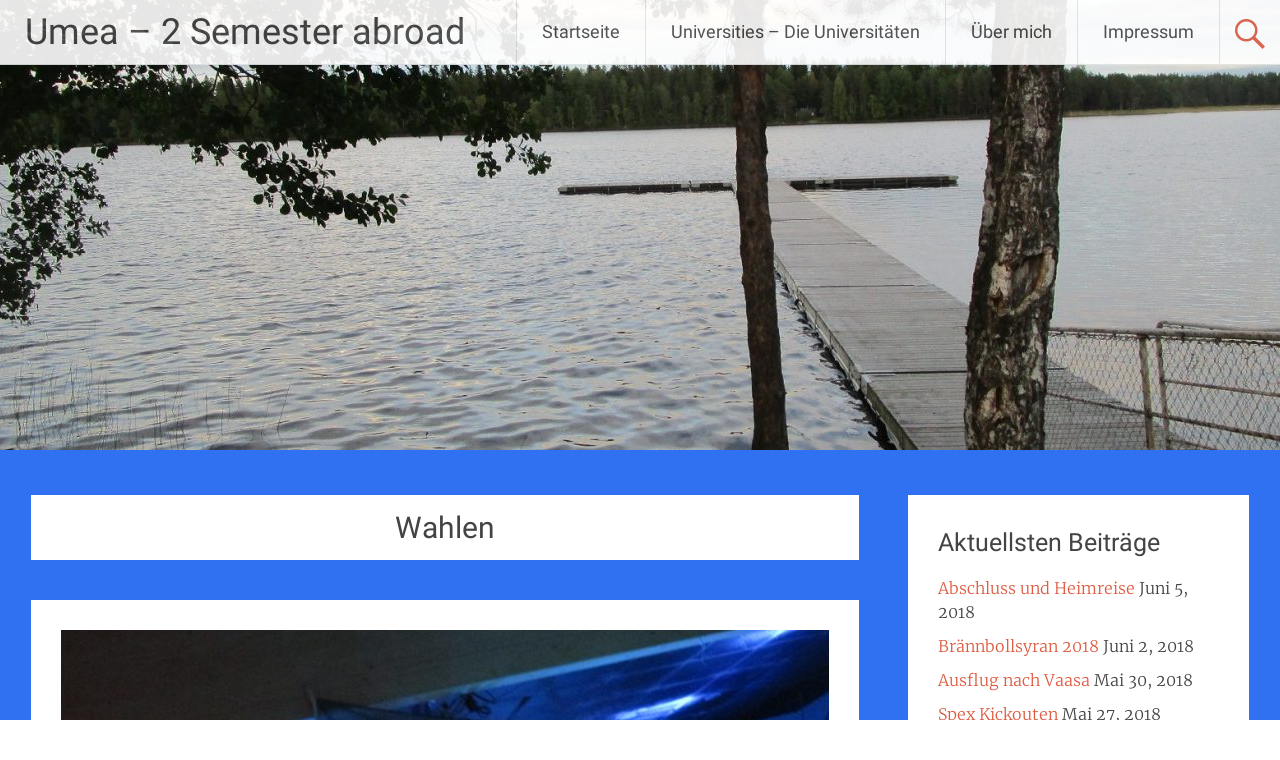

--- FILE ---
content_type: text/html; charset=UTF-8
request_url: https://svenska1718.wiedner-clan.de/tag/wahlen
body_size: 10979
content:
<!DOCTYPE html>
<html lang="de">
<head>
<meta charset="UTF-8">
<meta name="viewport" content="width=device-width, initial-scale=1">
<link rel="profile" href="https://gmpg.org/xfn/11">
<meta name='robots' content='index, follow, max-image-preview:large, max-snippet:-1, max-video-preview:-1' />

	<!-- This site is optimized with the Yoast SEO plugin v21.6 - https://yoast.com/wordpress/plugins/seo/ -->
	<title>Wahlen Archive - Umea - 2 Semester abroad</title>
	<link rel="canonical" href="https://svenska1718.wiedner-clan.de/tag/wahlen" />
	<meta property="og:locale" content="de_DE" />
	<meta property="og:type" content="article" />
	<meta property="og:title" content="Wahlen Archive - Umea - 2 Semester abroad" />
	<meta property="og:url" content="https://svenska1718.wiedner-clan.de/tag/wahlen" />
	<meta property="og:site_name" content="Umea - 2 Semester abroad" />
	<meta name="twitter:card" content="summary_large_image" />
	<script type="application/ld+json" class="yoast-schema-graph">{"@context":"https://schema.org","@graph":[{"@type":"CollectionPage","@id":"https://svenska1718.wiedner-clan.de/tag/wahlen","url":"https://svenska1718.wiedner-clan.de/tag/wahlen","name":"Wahlen Archive - Umea - 2 Semester abroad","isPartOf":{"@id":"https://svenska1718.wiedner-clan.de/#website"},"primaryImageOfPage":{"@id":"https://svenska1718.wiedner-clan.de/tag/wahlen#primaryimage"},"image":{"@id":"https://svenska1718.wiedner-clan.de/tag/wahlen#primaryimage"},"thumbnailUrl":"https://svenska1718.wiedner-clan.de/wp-content/uploads/2017/09/IMG_5327.jpg","breadcrumb":{"@id":"https://svenska1718.wiedner-clan.de/tag/wahlen#breadcrumb"},"inLanguage":"de"},{"@type":"ImageObject","inLanguage":"de","@id":"https://svenska1718.wiedner-clan.de/tag/wahlen#primaryimage","url":"https://svenska1718.wiedner-clan.de/wp-content/uploads/2017/09/IMG_5327.jpg","contentUrl":"https://svenska1718.wiedner-clan.de/wp-content/uploads/2017/09/IMG_5327.jpg","width":1824,"height":1368},{"@type":"BreadcrumbList","@id":"https://svenska1718.wiedner-clan.de/tag/wahlen#breadcrumb","itemListElement":[{"@type":"ListItem","position":1,"name":"Startseite","item":"https://svenska1718.wiedner-clan.de/"},{"@type":"ListItem","position":2,"name":"Wahlen"}]},{"@type":"WebSite","@id":"https://svenska1718.wiedner-clan.de/#website","url":"https://svenska1718.wiedner-clan.de/","name":"Umea - 2 Semester abroad","description":"2 Semester Exchange Study at Umeå universitet","potentialAction":[{"@type":"SearchAction","target":{"@type":"EntryPoint","urlTemplate":"https://svenska1718.wiedner-clan.de/?s={search_term_string}"},"query-input":"required name=search_term_string"}],"inLanguage":"de"}]}</script>
	<!-- / Yoast SEO plugin. -->


<link rel="alternate" type="application/rss+xml" title="Umea - 2 Semester abroad &raquo; Feed" href="https://svenska1718.wiedner-clan.de/feed" />
<link rel="alternate" type="application/rss+xml" title="Umea - 2 Semester abroad &raquo; Kommentar-Feed" href="https://svenska1718.wiedner-clan.de/comments/feed" />
<link rel="alternate" type="application/rss+xml" title="Umea - 2 Semester abroad &raquo; Wahlen Schlagwort-Feed" href="https://svenska1718.wiedner-clan.de/tag/wahlen/feed" />
<script type="text/javascript">
/* <![CDATA[ */
window._wpemojiSettings = {"baseUrl":"https:\/\/s.w.org\/images\/core\/emoji\/14.0.0\/72x72\/","ext":".png","svgUrl":"https:\/\/s.w.org\/images\/core\/emoji\/14.0.0\/svg\/","svgExt":".svg","source":{"concatemoji":"https:\/\/svenska1718.wiedner-clan.de\/wp-includes\/js\/wp-emoji-release.min.js?ver=6.4.7"}};
/*! This file is auto-generated */
!function(i,n){var o,s,e;function c(e){try{var t={supportTests:e,timestamp:(new Date).valueOf()};sessionStorage.setItem(o,JSON.stringify(t))}catch(e){}}function p(e,t,n){e.clearRect(0,0,e.canvas.width,e.canvas.height),e.fillText(t,0,0);var t=new Uint32Array(e.getImageData(0,0,e.canvas.width,e.canvas.height).data),r=(e.clearRect(0,0,e.canvas.width,e.canvas.height),e.fillText(n,0,0),new Uint32Array(e.getImageData(0,0,e.canvas.width,e.canvas.height).data));return t.every(function(e,t){return e===r[t]})}function u(e,t,n){switch(t){case"flag":return n(e,"\ud83c\udff3\ufe0f\u200d\u26a7\ufe0f","\ud83c\udff3\ufe0f\u200b\u26a7\ufe0f")?!1:!n(e,"\ud83c\uddfa\ud83c\uddf3","\ud83c\uddfa\u200b\ud83c\uddf3")&&!n(e,"\ud83c\udff4\udb40\udc67\udb40\udc62\udb40\udc65\udb40\udc6e\udb40\udc67\udb40\udc7f","\ud83c\udff4\u200b\udb40\udc67\u200b\udb40\udc62\u200b\udb40\udc65\u200b\udb40\udc6e\u200b\udb40\udc67\u200b\udb40\udc7f");case"emoji":return!n(e,"\ud83e\udef1\ud83c\udffb\u200d\ud83e\udef2\ud83c\udfff","\ud83e\udef1\ud83c\udffb\u200b\ud83e\udef2\ud83c\udfff")}return!1}function f(e,t,n){var r="undefined"!=typeof WorkerGlobalScope&&self instanceof WorkerGlobalScope?new OffscreenCanvas(300,150):i.createElement("canvas"),a=r.getContext("2d",{willReadFrequently:!0}),o=(a.textBaseline="top",a.font="600 32px Arial",{});return e.forEach(function(e){o[e]=t(a,e,n)}),o}function t(e){var t=i.createElement("script");t.src=e,t.defer=!0,i.head.appendChild(t)}"undefined"!=typeof Promise&&(o="wpEmojiSettingsSupports",s=["flag","emoji"],n.supports={everything:!0,everythingExceptFlag:!0},e=new Promise(function(e){i.addEventListener("DOMContentLoaded",e,{once:!0})}),new Promise(function(t){var n=function(){try{var e=JSON.parse(sessionStorage.getItem(o));if("object"==typeof e&&"number"==typeof e.timestamp&&(new Date).valueOf()<e.timestamp+604800&&"object"==typeof e.supportTests)return e.supportTests}catch(e){}return null}();if(!n){if("undefined"!=typeof Worker&&"undefined"!=typeof OffscreenCanvas&&"undefined"!=typeof URL&&URL.createObjectURL&&"undefined"!=typeof Blob)try{var e="postMessage("+f.toString()+"("+[JSON.stringify(s),u.toString(),p.toString()].join(",")+"));",r=new Blob([e],{type:"text/javascript"}),a=new Worker(URL.createObjectURL(r),{name:"wpTestEmojiSupports"});return void(a.onmessage=function(e){c(n=e.data),a.terminate(),t(n)})}catch(e){}c(n=f(s,u,p))}t(n)}).then(function(e){for(var t in e)n.supports[t]=e[t],n.supports.everything=n.supports.everything&&n.supports[t],"flag"!==t&&(n.supports.everythingExceptFlag=n.supports.everythingExceptFlag&&n.supports[t]);n.supports.everythingExceptFlag=n.supports.everythingExceptFlag&&!n.supports.flag,n.DOMReady=!1,n.readyCallback=function(){n.DOMReady=!0}}).then(function(){return e}).then(function(){var e;n.supports.everything||(n.readyCallback(),(e=n.source||{}).concatemoji?t(e.concatemoji):e.wpemoji&&e.twemoji&&(t(e.twemoji),t(e.wpemoji)))}))}((window,document),window._wpemojiSettings);
/* ]]> */
</script>
<style id='wp-emoji-styles-inline-css' type='text/css'>

	img.wp-smiley, img.emoji {
		display: inline !important;
		border: none !important;
		box-shadow: none !important;
		height: 1em !important;
		width: 1em !important;
		margin: 0 0.07em !important;
		vertical-align: -0.1em !important;
		background: none !important;
		padding: 0 !important;
	}
</style>
<link rel='stylesheet' id='wp-block-library-css' href='https://svenska1718.wiedner-clan.de/wp-includes/css/dist/block-library/style.min.css?ver=6.4.7' type='text/css' media='all' />
<style id='wp-block-library-theme-inline-css' type='text/css'>
.wp-block-audio figcaption{color:#555;font-size:13px;text-align:center}.is-dark-theme .wp-block-audio figcaption{color:hsla(0,0%,100%,.65)}.wp-block-audio{margin:0 0 1em}.wp-block-code{border:1px solid #ccc;border-radius:4px;font-family:Menlo,Consolas,monaco,monospace;padding:.8em 1em}.wp-block-embed figcaption{color:#555;font-size:13px;text-align:center}.is-dark-theme .wp-block-embed figcaption{color:hsla(0,0%,100%,.65)}.wp-block-embed{margin:0 0 1em}.blocks-gallery-caption{color:#555;font-size:13px;text-align:center}.is-dark-theme .blocks-gallery-caption{color:hsla(0,0%,100%,.65)}.wp-block-image figcaption{color:#555;font-size:13px;text-align:center}.is-dark-theme .wp-block-image figcaption{color:hsla(0,0%,100%,.65)}.wp-block-image{margin:0 0 1em}.wp-block-pullquote{border-bottom:4px solid;border-top:4px solid;color:currentColor;margin-bottom:1.75em}.wp-block-pullquote cite,.wp-block-pullquote footer,.wp-block-pullquote__citation{color:currentColor;font-size:.8125em;font-style:normal;text-transform:uppercase}.wp-block-quote{border-left:.25em solid;margin:0 0 1.75em;padding-left:1em}.wp-block-quote cite,.wp-block-quote footer{color:currentColor;font-size:.8125em;font-style:normal;position:relative}.wp-block-quote.has-text-align-right{border-left:none;border-right:.25em solid;padding-left:0;padding-right:1em}.wp-block-quote.has-text-align-center{border:none;padding-left:0}.wp-block-quote.is-large,.wp-block-quote.is-style-large,.wp-block-quote.is-style-plain{border:none}.wp-block-search .wp-block-search__label{font-weight:700}.wp-block-search__button{border:1px solid #ccc;padding:.375em .625em}:where(.wp-block-group.has-background){padding:1.25em 2.375em}.wp-block-separator.has-css-opacity{opacity:.4}.wp-block-separator{border:none;border-bottom:2px solid;margin-left:auto;margin-right:auto}.wp-block-separator.has-alpha-channel-opacity{opacity:1}.wp-block-separator:not(.is-style-wide):not(.is-style-dots){width:100px}.wp-block-separator.has-background:not(.is-style-dots){border-bottom:none;height:1px}.wp-block-separator.has-background:not(.is-style-wide):not(.is-style-dots){height:2px}.wp-block-table{margin:0 0 1em}.wp-block-table td,.wp-block-table th{word-break:normal}.wp-block-table figcaption{color:#555;font-size:13px;text-align:center}.is-dark-theme .wp-block-table figcaption{color:hsla(0,0%,100%,.65)}.wp-block-video figcaption{color:#555;font-size:13px;text-align:center}.is-dark-theme .wp-block-video figcaption{color:hsla(0,0%,100%,.65)}.wp-block-video{margin:0 0 1em}.wp-block-template-part.has-background{margin-bottom:0;margin-top:0;padding:1.25em 2.375em}
</style>
<style id='classic-theme-styles-inline-css' type='text/css'>
/*! This file is auto-generated */
.wp-block-button__link{color:#fff;background-color:#32373c;border-radius:9999px;box-shadow:none;text-decoration:none;padding:calc(.667em + 2px) calc(1.333em + 2px);font-size:1.125em}.wp-block-file__button{background:#32373c;color:#fff;text-decoration:none}
</style>
<style id='global-styles-inline-css' type='text/css'>
body{--wp--preset--color--black: #000000;--wp--preset--color--cyan-bluish-gray: #abb8c3;--wp--preset--color--white: #ffffff;--wp--preset--color--pale-pink: #f78da7;--wp--preset--color--vivid-red: #cf2e2e;--wp--preset--color--luminous-vivid-orange: #ff6900;--wp--preset--color--luminous-vivid-amber: #fcb900;--wp--preset--color--light-green-cyan: #7bdcb5;--wp--preset--color--vivid-green-cyan: #00d084;--wp--preset--color--pale-cyan-blue: #8ed1fc;--wp--preset--color--vivid-cyan-blue: #0693e3;--wp--preset--color--vivid-purple: #9b51e0;--wp--preset--gradient--vivid-cyan-blue-to-vivid-purple: linear-gradient(135deg,rgba(6,147,227,1) 0%,rgb(155,81,224) 100%);--wp--preset--gradient--light-green-cyan-to-vivid-green-cyan: linear-gradient(135deg,rgb(122,220,180) 0%,rgb(0,208,130) 100%);--wp--preset--gradient--luminous-vivid-amber-to-luminous-vivid-orange: linear-gradient(135deg,rgba(252,185,0,1) 0%,rgba(255,105,0,1) 100%);--wp--preset--gradient--luminous-vivid-orange-to-vivid-red: linear-gradient(135deg,rgba(255,105,0,1) 0%,rgb(207,46,46) 100%);--wp--preset--gradient--very-light-gray-to-cyan-bluish-gray: linear-gradient(135deg,rgb(238,238,238) 0%,rgb(169,184,195) 100%);--wp--preset--gradient--cool-to-warm-spectrum: linear-gradient(135deg,rgb(74,234,220) 0%,rgb(151,120,209) 20%,rgb(207,42,186) 40%,rgb(238,44,130) 60%,rgb(251,105,98) 80%,rgb(254,248,76) 100%);--wp--preset--gradient--blush-light-purple: linear-gradient(135deg,rgb(255,206,236) 0%,rgb(152,150,240) 100%);--wp--preset--gradient--blush-bordeaux: linear-gradient(135deg,rgb(254,205,165) 0%,rgb(254,45,45) 50%,rgb(107,0,62) 100%);--wp--preset--gradient--luminous-dusk: linear-gradient(135deg,rgb(255,203,112) 0%,rgb(199,81,192) 50%,rgb(65,88,208) 100%);--wp--preset--gradient--pale-ocean: linear-gradient(135deg,rgb(255,245,203) 0%,rgb(182,227,212) 50%,rgb(51,167,181) 100%);--wp--preset--gradient--electric-grass: linear-gradient(135deg,rgb(202,248,128) 0%,rgb(113,206,126) 100%);--wp--preset--gradient--midnight: linear-gradient(135deg,rgb(2,3,129) 0%,rgb(40,116,252) 100%);--wp--preset--font-size--small: 13px;--wp--preset--font-size--medium: 20px;--wp--preset--font-size--large: 36px;--wp--preset--font-size--x-large: 42px;--wp--preset--spacing--20: 0.44rem;--wp--preset--spacing--30: 0.67rem;--wp--preset--spacing--40: 1rem;--wp--preset--spacing--50: 1.5rem;--wp--preset--spacing--60: 2.25rem;--wp--preset--spacing--70: 3.38rem;--wp--preset--spacing--80: 5.06rem;--wp--preset--shadow--natural: 6px 6px 9px rgba(0, 0, 0, 0.2);--wp--preset--shadow--deep: 12px 12px 50px rgba(0, 0, 0, 0.4);--wp--preset--shadow--sharp: 6px 6px 0px rgba(0, 0, 0, 0.2);--wp--preset--shadow--outlined: 6px 6px 0px -3px rgba(255, 255, 255, 1), 6px 6px rgba(0, 0, 0, 1);--wp--preset--shadow--crisp: 6px 6px 0px rgba(0, 0, 0, 1);}:where(.is-layout-flex){gap: 0.5em;}:where(.is-layout-grid){gap: 0.5em;}body .is-layout-flow > .alignleft{float: left;margin-inline-start: 0;margin-inline-end: 2em;}body .is-layout-flow > .alignright{float: right;margin-inline-start: 2em;margin-inline-end: 0;}body .is-layout-flow > .aligncenter{margin-left: auto !important;margin-right: auto !important;}body .is-layout-constrained > .alignleft{float: left;margin-inline-start: 0;margin-inline-end: 2em;}body .is-layout-constrained > .alignright{float: right;margin-inline-start: 2em;margin-inline-end: 0;}body .is-layout-constrained > .aligncenter{margin-left: auto !important;margin-right: auto !important;}body .is-layout-constrained > :where(:not(.alignleft):not(.alignright):not(.alignfull)){max-width: var(--wp--style--global--content-size);margin-left: auto !important;margin-right: auto !important;}body .is-layout-constrained > .alignwide{max-width: var(--wp--style--global--wide-size);}body .is-layout-flex{display: flex;}body .is-layout-flex{flex-wrap: wrap;align-items: center;}body .is-layout-flex > *{margin: 0;}body .is-layout-grid{display: grid;}body .is-layout-grid > *{margin: 0;}:where(.wp-block-columns.is-layout-flex){gap: 2em;}:where(.wp-block-columns.is-layout-grid){gap: 2em;}:where(.wp-block-post-template.is-layout-flex){gap: 1.25em;}:where(.wp-block-post-template.is-layout-grid){gap: 1.25em;}.has-black-color{color: var(--wp--preset--color--black) !important;}.has-cyan-bluish-gray-color{color: var(--wp--preset--color--cyan-bluish-gray) !important;}.has-white-color{color: var(--wp--preset--color--white) !important;}.has-pale-pink-color{color: var(--wp--preset--color--pale-pink) !important;}.has-vivid-red-color{color: var(--wp--preset--color--vivid-red) !important;}.has-luminous-vivid-orange-color{color: var(--wp--preset--color--luminous-vivid-orange) !important;}.has-luminous-vivid-amber-color{color: var(--wp--preset--color--luminous-vivid-amber) !important;}.has-light-green-cyan-color{color: var(--wp--preset--color--light-green-cyan) !important;}.has-vivid-green-cyan-color{color: var(--wp--preset--color--vivid-green-cyan) !important;}.has-pale-cyan-blue-color{color: var(--wp--preset--color--pale-cyan-blue) !important;}.has-vivid-cyan-blue-color{color: var(--wp--preset--color--vivid-cyan-blue) !important;}.has-vivid-purple-color{color: var(--wp--preset--color--vivid-purple) !important;}.has-black-background-color{background-color: var(--wp--preset--color--black) !important;}.has-cyan-bluish-gray-background-color{background-color: var(--wp--preset--color--cyan-bluish-gray) !important;}.has-white-background-color{background-color: var(--wp--preset--color--white) !important;}.has-pale-pink-background-color{background-color: var(--wp--preset--color--pale-pink) !important;}.has-vivid-red-background-color{background-color: var(--wp--preset--color--vivid-red) !important;}.has-luminous-vivid-orange-background-color{background-color: var(--wp--preset--color--luminous-vivid-orange) !important;}.has-luminous-vivid-amber-background-color{background-color: var(--wp--preset--color--luminous-vivid-amber) !important;}.has-light-green-cyan-background-color{background-color: var(--wp--preset--color--light-green-cyan) !important;}.has-vivid-green-cyan-background-color{background-color: var(--wp--preset--color--vivid-green-cyan) !important;}.has-pale-cyan-blue-background-color{background-color: var(--wp--preset--color--pale-cyan-blue) !important;}.has-vivid-cyan-blue-background-color{background-color: var(--wp--preset--color--vivid-cyan-blue) !important;}.has-vivid-purple-background-color{background-color: var(--wp--preset--color--vivid-purple) !important;}.has-black-border-color{border-color: var(--wp--preset--color--black) !important;}.has-cyan-bluish-gray-border-color{border-color: var(--wp--preset--color--cyan-bluish-gray) !important;}.has-white-border-color{border-color: var(--wp--preset--color--white) !important;}.has-pale-pink-border-color{border-color: var(--wp--preset--color--pale-pink) !important;}.has-vivid-red-border-color{border-color: var(--wp--preset--color--vivid-red) !important;}.has-luminous-vivid-orange-border-color{border-color: var(--wp--preset--color--luminous-vivid-orange) !important;}.has-luminous-vivid-amber-border-color{border-color: var(--wp--preset--color--luminous-vivid-amber) !important;}.has-light-green-cyan-border-color{border-color: var(--wp--preset--color--light-green-cyan) !important;}.has-vivid-green-cyan-border-color{border-color: var(--wp--preset--color--vivid-green-cyan) !important;}.has-pale-cyan-blue-border-color{border-color: var(--wp--preset--color--pale-cyan-blue) !important;}.has-vivid-cyan-blue-border-color{border-color: var(--wp--preset--color--vivid-cyan-blue) !important;}.has-vivid-purple-border-color{border-color: var(--wp--preset--color--vivid-purple) !important;}.has-vivid-cyan-blue-to-vivid-purple-gradient-background{background: var(--wp--preset--gradient--vivid-cyan-blue-to-vivid-purple) !important;}.has-light-green-cyan-to-vivid-green-cyan-gradient-background{background: var(--wp--preset--gradient--light-green-cyan-to-vivid-green-cyan) !important;}.has-luminous-vivid-amber-to-luminous-vivid-orange-gradient-background{background: var(--wp--preset--gradient--luminous-vivid-amber-to-luminous-vivid-orange) !important;}.has-luminous-vivid-orange-to-vivid-red-gradient-background{background: var(--wp--preset--gradient--luminous-vivid-orange-to-vivid-red) !important;}.has-very-light-gray-to-cyan-bluish-gray-gradient-background{background: var(--wp--preset--gradient--very-light-gray-to-cyan-bluish-gray) !important;}.has-cool-to-warm-spectrum-gradient-background{background: var(--wp--preset--gradient--cool-to-warm-spectrum) !important;}.has-blush-light-purple-gradient-background{background: var(--wp--preset--gradient--blush-light-purple) !important;}.has-blush-bordeaux-gradient-background{background: var(--wp--preset--gradient--blush-bordeaux) !important;}.has-luminous-dusk-gradient-background{background: var(--wp--preset--gradient--luminous-dusk) !important;}.has-pale-ocean-gradient-background{background: var(--wp--preset--gradient--pale-ocean) !important;}.has-electric-grass-gradient-background{background: var(--wp--preset--gradient--electric-grass) !important;}.has-midnight-gradient-background{background: var(--wp--preset--gradient--midnight) !important;}.has-small-font-size{font-size: var(--wp--preset--font-size--small) !important;}.has-medium-font-size{font-size: var(--wp--preset--font-size--medium) !important;}.has-large-font-size{font-size: var(--wp--preset--font-size--large) !important;}.has-x-large-font-size{font-size: var(--wp--preset--font-size--x-large) !important;}
.wp-block-navigation a:where(:not(.wp-element-button)){color: inherit;}
:where(.wp-block-post-template.is-layout-flex){gap: 1.25em;}:where(.wp-block-post-template.is-layout-grid){gap: 1.25em;}
:where(.wp-block-columns.is-layout-flex){gap: 2em;}:where(.wp-block-columns.is-layout-grid){gap: 2em;}
.wp-block-pullquote{font-size: 1.5em;line-height: 1.6;}
</style>
<link rel='stylesheet' id='contact-form-7-css' href='https://svenska1718.wiedner-clan.de/wp-content/plugins/contact-form-7/includes/css/styles.css?ver=5.8.4' type='text/css' media='all' />
<link rel='stylesheet' id='radiate-style-css' href='https://svenska1718.wiedner-clan.de/wp-content/themes/radiate/style.css?ver=6.4.7' type='text/css' media='all' />
<link rel='stylesheet' id='radiate-google-fonts-css' href='https://svenska1718.wiedner-clan.de/wp-content/uploads/fonts/16bfa4bd8e3455420a67fe237857363b/font.css?v=1675591087' type='text/css' media='all' />
<link rel='stylesheet' id='radiate-genericons-css' href='https://svenska1718.wiedner-clan.de/wp-content/themes/radiate/genericons/genericons.css?ver=3.3.1' type='text/css' media='all' />
<script type="text/javascript" src="https://svenska1718.wiedner-clan.de/wp-includes/js/jquery/jquery.min.js?ver=3.7.1" id="jquery-core-js"></script>
<script type="text/javascript" src="https://svenska1718.wiedner-clan.de/wp-includes/js/jquery/jquery-migrate.min.js?ver=3.4.1" id="jquery-migrate-js"></script>
<!--[if lte IE 8]>
<script type="text/javascript" src="https://svenska1718.wiedner-clan.de/wp-content/themes/radiate/js/html5shiv.js?ver=3.7.3" id="html5shiv-js"></script>
<![endif]-->
<link rel="https://api.w.org/" href="https://svenska1718.wiedner-clan.de/wp-json/" /><link rel="alternate" type="application/json" href="https://svenska1718.wiedner-clan.de/wp-json/wp/v2/tags/54" /><link rel="EditURI" type="application/rsd+xml" title="RSD" href="https://svenska1718.wiedner-clan.de/xmlrpc.php?rsd" />
<meta name="generator" content="WordPress 6.4.7" />
<style type="text/css" media="screen">input#akismet_privacy_check { float: left; margin: 7px 7px 7px 0; width: 13px; }</style>		<style type="text/css"> blockquote{border-color:#EAEAEA #EAEAEA #EAEAEA #dd5c42}.site-title a:hover,a{color:#dd5c42}#masthead .search-form,.main-navigation a:hover,.main-navigation ul li ul li a:hover,.main-navigation ul li ul li:hover>a,.main-navigation ul li.current-menu-ancestor a,.main-navigation ul li.current-menu-item a,.main-navigation ul li.current-menu-item ul li a:hover,.main-navigation ul li.current_page_ancestor a,.main-navigation ul li.current_page_item a,.main-navigation ul li:hover>a{background-color:#dd5c42}.header-search-icon:before{color:#dd5c42}button,input[type=button],input[type=reset],input[type=submit]{background-color:#dd5c42}#content .comments-area a.comment-edit-link:hover,#content .comments-area a.comment-permalink:hover,#content .comments-area article header cite a:hover,#content .entry-meta span a:hover,#content .entry-title a:hover,.comment .comment-reply-link:hover,.comments-area .comment-author-link a:hover,.entry-meta span:hover,.site-header .menu-toggle,.site-header .menu-toggle:hover{color:#dd5c42}.main-small-navigation ul li ul li a:hover,.main-small-navigation ul li:hover,.main-small-navigation ul li a:hover,.main-small-navigation ul li ul li:hover>a,.main-small-navigation ul > .current_page_item, .main-small-navigation ul > .current-menu-item,.main-small-navigation ul li.current-menu-item ul li a:hover{background-color:#dd5c42}#featured_pages a.more-link:hover{border-color:#dd5c42;color:#dd5c42}a#back-top:before{background-color:#dd5c42}a#scroll-up span{color:#dd5c42}
			.woocommerce ul.products li.product .onsale,.woocommerce span.onsale,.woocommerce #respond input#submit:hover, .woocommerce a.button:hover,
			.wocommerce button.button:hover, .woocommerce input.button:hover, .woocommerce #respond input#submit.alt:hover, .woocommerce a.button.alt:hover,
			.woocommerce button.button.alt:hover, .woocommerce input.button.alt:hover {background-color: #dd5c42}
			.woocommerce .woocommerce-message::before { color: #dd5c42; }
			.main-small-navigation ul li ul li.current-menu-item > a { background: #dd5c42; }

			@media (max-width: 768px){.better-responsive-menu .sub-toggle{background:#ab2a10}}</style>
		<style type="text/css" id="custom-background-css">
body.custom-background { background-color: #3071f2; }
</style>
			<style type="text/css" id="custom-header-css">
			#parallax-bg {
			background-image: url('https://svenska1718.wiedner-clan.de/wp-content/uploads/2017/08/cropped-IMG_4323.jpg'); background-repeat: repeat-x; background-position: center top; background-attachment: scroll;			}

			#masthead {
				margin-bottom: 450px;
			}

			@media only screen and (max-width: 600px) {
				#masthead {
					margin-bottom: 382px;
				}
			}
		</style>
			<style type="text/css" id="custom-background-css">
			body.custom-background {
				background: none !important;
			}

			#content {
			background-color: #3071f2;			}
		</style>
	</head>

<body class="archive tag tag-wahlen tag-54 custom-background wp-embed-responsive better-responsive-menu">


<div id="parallax-bg">
	</div>
<div id="page" class="hfeed site">
	<a class="skip-link screen-reader-text" href="#content">Zum Inhalt springen</a>

		<header id="masthead" class="site-header" role="banner">
		<div class="header-wrap clearfix">
			<div class="site-branding">
                           <h3 class="site-title"><a href="https://svenska1718.wiedner-clan.de/" title="Umea &#8211; 2 Semester abroad" rel="home">Umea &#8211; 2 Semester abroad</a></h3>
                                       <p class="site-description">2 Semester Exchange Study at Umeå universitet</p>
            			</div>

							<div class="header-search-icon"></div>
				<form role="search" method="get" class="search-form" action="https://svenska1718.wiedner-clan.de/">
	<label>
		<span class="screen-reader-text">Suche nach:</span>
		<input type="search" class="search-field" placeholder="Suchen &hellip;" value="" name="s">
	</label>
	<input type="submit" class="search-submit" value="Suchen">
</form>

			<nav id="site-navigation" class="main-navigation" role="navigation">
				<h4 class="menu-toggle"></h4>

				<div class="menu-primary-container"><ul id="menu-oberes-menue" class="clearfix "><li id="menu-item-19" class="menu-item menu-item-type-custom menu-item-object-custom menu-item-home menu-item-19"><a href="https://svenska1718.wiedner-clan.de/">Startseite</a></li>
<li id="menu-item-39" class="menu-item menu-item-type-post_type menu-item-object-page menu-item-39"><a href="https://svenska1718.wiedner-clan.de/die-universitaeten-universities">Universities &#8211; Die Universitäten</a></li>
<li id="menu-item-20" class="menu-item menu-item-type-post_type menu-item-object-page menu-item-20"><a href="https://svenska1718.wiedner-clan.de/ueber-mich">Über mich</a></li>
<li id="menu-item-22" class="menu-item menu-item-type-post_type menu-item-object-page menu-item-22"><a href="https://svenska1718.wiedner-clan.de/impressum">Impressum</a></li>
</ul></div>			</nav><!-- #site-navigation -->
		</div><!-- .inner-wrap header-wrap -->
	</header><!-- #masthead -->

	<div id="content" class="site-content">
		<div class="inner-wrap clearfix">

	<section id="primary" class="content-area">
		<main id="main" class="site-main" role="main">

		
			<header class="page-header">
				<h1 class="page-title">
					Wahlen				</h1>
							</header><!-- .page-header -->

						
				
<article id="post-347" class="post-347 post type-post status-publish format-standard has-post-thumbnail hentry category-umea category-universitetet tag-deutsche tag-deutschland tag-origo tag-umea tag-university tag-wahlen">

	<figure class="post-featured-image"><a href="https://svenska1718.wiedner-clan.de/german-election" title="German Election"><img width="768" height="350" src="https://svenska1718.wiedner-clan.de/wp-content/uploads/2017/09/IMG_5327-768x350.jpg" class="attachment-featured-image-medium size-featured-image-medium wp-post-image" alt="German Election" title="German Election" decoding="async" fetchpriority="high" /></a></figure>
	<header class="entry-header">
		<h2 class="entry-title"><a href="https://svenska1718.wiedner-clan.de/german-election" rel="bookmark">German Election</a></h2>

					<div class="entry-meta">
				<span class="posted-on"><a href="https://svenska1718.wiedner-clan.de/german-election" rel="bookmark"><time class="entry-date published" datetime="2017-09-25T06:50:46+00:00">September 25, 2017</time></a></span><span class="byline"><span class="author vcard"><a class="url fn n" href="https://svenska1718.wiedner-clan.de/author/wiednerf">Florian Wiedner</a></span></span>			</div><!-- .entry-meta -->
			</header><!-- .entry-header -->

			<div class="entry-content">
			<p>Die Deutsche Wahl wird in Umeå als ziemlich wichtig betrachtet, weswegen es hierzu zahlreiche Veranstaltungen gibt. Das hat am Donnerstag mit einer Vorlesung über die Mittagszeit angefangen, bei der es um das deutsche Politische System und die Wahlen ging. Es war sehr interessant zu hören, was ein schwedischer Politikwissenschaftler über die Deutschen Wahlen denkt. Außerdem was er über die Wichtigkeit Deutschlands in der Europäischen Union und Weltweit gesagt hat.</p>
<p>Er hat das deutsche Wahlsystem als interessant, aber auch langweilig, bezeichnet, da wir schon vorher ungefähr wissen wie es ausgeht. Des weiteren war interessant, dass in Deutschland immer eine Mehrheitsregeirung gibt, während das in Schweden nicht der Fall ist. Es war sehr interessant und wir haben auch einiges über Deutschland und den Stellenwert Deutschlands in der Welt gelernt. Die Wahlen wurden als sehr wichtig bezeichnet und der Wahlausgang als Entscheidend für weitere Schritte in der EU. Ich war überrascht, wieviele Schweden sich dafür interessiert haben und ihre Mittagspause dafür geopfert haben. Es war eine tolle Vorlesung und ich fand sie super organisiert.</p>
<p>Gestern Abend gab es dann noch die German Election Night, wo sich vorrallem Deutsche um 18 Uhr im Origo getroffen haben, um Live und gemeinsam die Wahlergebnisse zu bekommen, zu analysieren, zu diskutieren und gemeinsam jeden Prozentpunkt durchzudiskutieren. Es war dafür extra schön hergerichtet worden und es gab &#8222;Deutsches Essen&#8220;. D.h. es gab eine gekochte Bratwurst mit kaltem Sauerkraut und Kartoffelgratin. Eine sehr interessante Mischung. Aber besser wie gar nichts und so schlecht hat es jetzt auch nicht geschmeckt.</p>
<p><img decoding="async" class="alignnone size-medium wp-image-348" src="https://svenska1718.wiedner-clan.de/wp-content/uploads/2017/09/IMG_5324-300x225.jpg" alt="" width="300" height="225" srcset="https://svenska1718.wiedner-clan.de/wp-content/uploads/2017/09/IMG_5324-300x225.jpg 300w, https://svenska1718.wiedner-clan.de/wp-content/uploads/2017/09/IMG_5324-768x576.jpg 768w, https://svenska1718.wiedner-clan.de/wp-content/uploads/2017/09/IMG_5324-1024x768.jpg 1024w, https://svenska1718.wiedner-clan.de/wp-content/uploads/2017/09/IMG_5324-600x450.jpg 600w, https://svenska1718.wiedner-clan.de/wp-content/uploads/2017/09/IMG_5324.jpg 1824w" sizes="(max-width: 300px) 100vw, 300px" /> <img decoding="async" class="alignnone size-medium wp-image-349" src="https://svenska1718.wiedner-clan.de/wp-content/uploads/2017/09/IMG_5327-300x225.jpg" alt="" width="300" height="225" srcset="https://svenska1718.wiedner-clan.de/wp-content/uploads/2017/09/IMG_5327-300x225.jpg 300w, https://svenska1718.wiedner-clan.de/wp-content/uploads/2017/09/IMG_5327-768x576.jpg 768w, https://svenska1718.wiedner-clan.de/wp-content/uploads/2017/09/IMG_5327-1024x768.jpg 1024w, https://svenska1718.wiedner-clan.de/wp-content/uploads/2017/09/IMG_5327-600x450.jpg 600w, https://svenska1718.wiedner-clan.de/wp-content/uploads/2017/09/IMG_5327.jpg 1824w" sizes="(max-width: 300px) 100vw, 300px" /> <img loading="lazy" decoding="async" class="alignnone size-medium wp-image-350" src="https://svenska1718.wiedner-clan.de/wp-content/uploads/2017/09/IMG_5328-300x225.jpg" alt="" width="300" height="225" srcset="https://svenska1718.wiedner-clan.de/wp-content/uploads/2017/09/IMG_5328-300x225.jpg 300w, https://svenska1718.wiedner-clan.de/wp-content/uploads/2017/09/IMG_5328-768x576.jpg 768w, https://svenska1718.wiedner-clan.de/wp-content/uploads/2017/09/IMG_5328-1024x768.jpg 1024w, https://svenska1718.wiedner-clan.de/wp-content/uploads/2017/09/IMG_5328-600x450.jpg 600w, https://svenska1718.wiedner-clan.de/wp-content/uploads/2017/09/IMG_5328.jpg 1824w" sizes="(max-width: 300px) 100vw, 300px" /></p>
<p>Es hat Spaß gemacht und vorallem fand ich es toll gemeinsam mit anderen die Wahlergebnisse zu betrachten und zu diskutieren. Außerdem gab es auch noch ein Quiz, Live Musik und vieles mehr. Da wir um 22 Uhr dann raus mussten, haben wir uns noch zu einer After Party getroffen, da noch niemand schlafen wollte. Mit Gitarre und Süßigkeiten sowie Bier ging dann auch die After Party vorbei und die Nächste Woche beginnt schon.</p>
					</div><!-- .entry-content -->
	
	<footer class="entry-meta">
									<span class="cat-links">
				<a href="https://svenska1718.wiedner-clan.de/category/umea" rel="category tag">Umeå</a>, <a href="https://svenska1718.wiedner-clan.de/category/universitetet" rel="category tag">Universität</a>			</span>
			
							<span class="tags-links">
				<a href="https://svenska1718.wiedner-clan.de/tag/deutsche" rel="tag">Deutsche</a>, <a href="https://svenska1718.wiedner-clan.de/tag/deutschland" rel="tag">Deutschland</a>, <a href="https://svenska1718.wiedner-clan.de/tag/origo" rel="tag">Origo</a>, <a href="https://svenska1718.wiedner-clan.de/tag/umea" rel="tag">Umeå</a>, <a href="https://svenska1718.wiedner-clan.de/tag/university" rel="tag">University</a>, <a href="https://svenska1718.wiedner-clan.de/tag/wahlen" rel="tag">Wahlen</a>			</span>
					
		
			</footer><!-- .entry-meta -->
</article><!-- #post-## -->

			
			
		
		</main><!-- #main -->
	</section><!-- #primary -->

	<div id="secondary" class="widget-area" role="complementary">
				
		<aside id="recent-posts-3" class="widget widget_recent_entries">
		<h3 class="widget-title">Aktuellsten Beiträge</h3>
		<ul>
											<li>
					<a href="https://svenska1718.wiedner-clan.de/abschluss-und-heimreise">Abschluss und Heimreise</a>
											<span class="post-date">Juni 5, 2018</span>
									</li>
											<li>
					<a href="https://svenska1718.wiedner-clan.de/braennbollsyran-2018">Brännbollsyran 2018</a>
											<span class="post-date">Juni 2, 2018</span>
									</li>
											<li>
					<a href="https://svenska1718.wiedner-clan.de/ausflug-nach-vaasa">Ausflug nach Vaasa</a>
											<span class="post-date">Mai 30, 2018</span>
									</li>
											<li>
					<a href="https://svenska1718.wiedner-clan.de/spex-kickouten">Spex Kickouten</a>
											<span class="post-date">Mai 27, 2018</span>
									</li>
											<li>
					<a href="https://svenska1718.wiedner-clan.de/lailas-surprise-day">Laila&#8217;s Surprise Day</a>
											<span class="post-date">Mai 27, 2018</span>
									</li>
					</ul>

		</aside><aside id="categories-3" class="widget widget_categories"><h3 class="widget-title">Kategorien</h3>
			<ul>
					<li class="cat-item cat-item-68"><a href="https://svenska1718.wiedner-clan.de/category/abisko">Abisko</a> (1)
</li>
	<li class="cat-item cat-item-9"><a href="https://svenska1718.wiedner-clan.de/category/ankunft">Ankunft</a> (2)
</li>
	<li class="cat-item cat-item-24"><a href="https://svenska1718.wiedner-clan.de/category/buddy-program">Buddy Program</a> (34)
</li>
	<li class="cat-item cat-item-289"><a href="https://svenska1718.wiedner-clan.de/category/finnland">Finnland</a> (1)
</li>
	<li class="cat-item cat-item-114"><a href="https://svenska1718.wiedner-clan.de/category/ibu-worlcup-oestersund">IBU Worlcup Östersund</a> (2)
</li>
	<li class="cat-item cat-item-31"><a href="https://svenska1718.wiedner-clan.de/category/iksu">IKSU</a> (5)
</li>
	<li class="cat-item cat-item-49"><a href="https://svenska1718.wiedner-clan.de/category/monatlicher-bericht">Monatlicher Bericht</a> (11)
</li>
	<li class="cat-item cat-item-239"><a href="https://svenska1718.wiedner-clan.de/category/norwegen">Norwegen</a> (1)
</li>
	<li class="cat-item cat-item-102"><a href="https://svenska1718.wiedner-clan.de/category/pitea">Piteå</a> (1)
</li>
	<li class="cat-item cat-item-63"><a href="https://svenska1718.wiedner-clan.de/category/snoesvaenget">Snösvänget</a> (19)
</li>
	<li class="cat-item cat-item-15"><a href="https://svenska1718.wiedner-clan.de/category/umea">Umeå</a> (49)
</li>
	<li class="cat-item cat-item-158"><a href="https://svenska1718.wiedner-clan.de/category/umespexarna">Umespexarna</a> (6)
</li>
	<li class="cat-item cat-item-1"><a href="https://svenska1718.wiedner-clan.de/category/uncategorized">Uncategorized</a> (4)
</li>
	<li class="cat-item cat-item-4"><a href="https://svenska1718.wiedner-clan.de/category/universitetet">Universität</a> (32)
<ul class='children'>
	<li class="cat-item cat-item-6"><a href="https://svenska1718.wiedner-clan.de/category/universitetet/computing-science">Department of Computing Science</a> (1)
</li>
	<li class="cat-item cat-item-5"><a href="https://svenska1718.wiedner-clan.de/category/universitetet/informatics">Department of Informatics</a> (3)
</li>
</ul>
</li>
	<li class="cat-item cat-item-7"><a href="https://svenska1718.wiedner-clan.de/category/unterkunft">Unterkunft</a> (4)
</li>
	<li class="cat-item cat-item-263"><a href="https://svenska1718.wiedner-clan.de/category/uppsala">Uppsala</a> (1)
</li>
	<li class="cat-item cat-item-8"><a href="https://svenska1718.wiedner-clan.de/category/verpflegung">Verpflegung</a> (7)
</li>
			</ul>

			</aside>	</div><!-- #secondary -->

		</div><!-- .inner-wrap -->
	</div><!-- #content -->

	<footer id="colophon" class="site-footer" role="contentinfo">
		<div class="site-info">
					<div class="copyright">Copyright &copy; 2026 <a href="https://svenska1718.wiedner-clan.de/" title="Umea &#8211; 2 Semester abroad" ><span>Umea &#8211; 2 Semester abroad</span></a>. Alle Rechte vorbehalten. Theme: <a href="https://themegrill.com/themes/radiate" target="_blank" title="Radiate" rel="nofollow" ><span>Radiate</span></a> von ThemeGrill. Präsentiert von <a href="http://wordpress.org" target="_blank" title="WordPress"rel="nofollow"><span>WordPress</span></a>.</div>				</div>
		</div>
	</footer><!-- #colophon -->
   <a href="#masthead" id="scroll-up"><span class="genericon genericon-collapse"></span></a>
</div><!-- #page -->

<script type="text/javascript" src="https://svenska1718.wiedner-clan.de/wp-content/plugins/contact-form-7/includes/swv/js/index.js?ver=5.8.4" id="swv-js"></script>
<script type="text/javascript" id="contact-form-7-js-extra">
/* <![CDATA[ */
var wpcf7 = {"api":{"root":"https:\/\/svenska1718.wiedner-clan.de\/wp-json\/","namespace":"contact-form-7\/v1"}};
/* ]]> */
</script>
<script type="text/javascript" src="https://svenska1718.wiedner-clan.de/wp-content/plugins/contact-form-7/includes/js/index.js?ver=5.8.4" id="contact-form-7-js"></script>
<script type="text/javascript" src="https://svenska1718.wiedner-clan.de/wp-content/themes/radiate/js/navigation.js?ver=20120206" id="radiate-navigation-js"></script>
<script type="text/javascript" src="https://svenska1718.wiedner-clan.de/wp-content/themes/radiate/js/skip-link-focus-fix.js?ver=20130115" id="radiate-skip-link-focus-fix-js"></script>
<script type="text/javascript" id="radiate-custom-js-js-extra">
/* <![CDATA[ */
var radiateScriptParam = {"radiate_image_link":"https:\/\/svenska1718.wiedner-clan.de\/wp-content\/uploads\/2017\/08\/cropped-IMG_4323.jpg"};
/* ]]> */
</script>
<script type="text/javascript" src="https://svenska1718.wiedner-clan.de/wp-content/themes/radiate/js/custom.js?ver=6.4.7" id="radiate-custom-js-js"></script>

</body>
</html>
